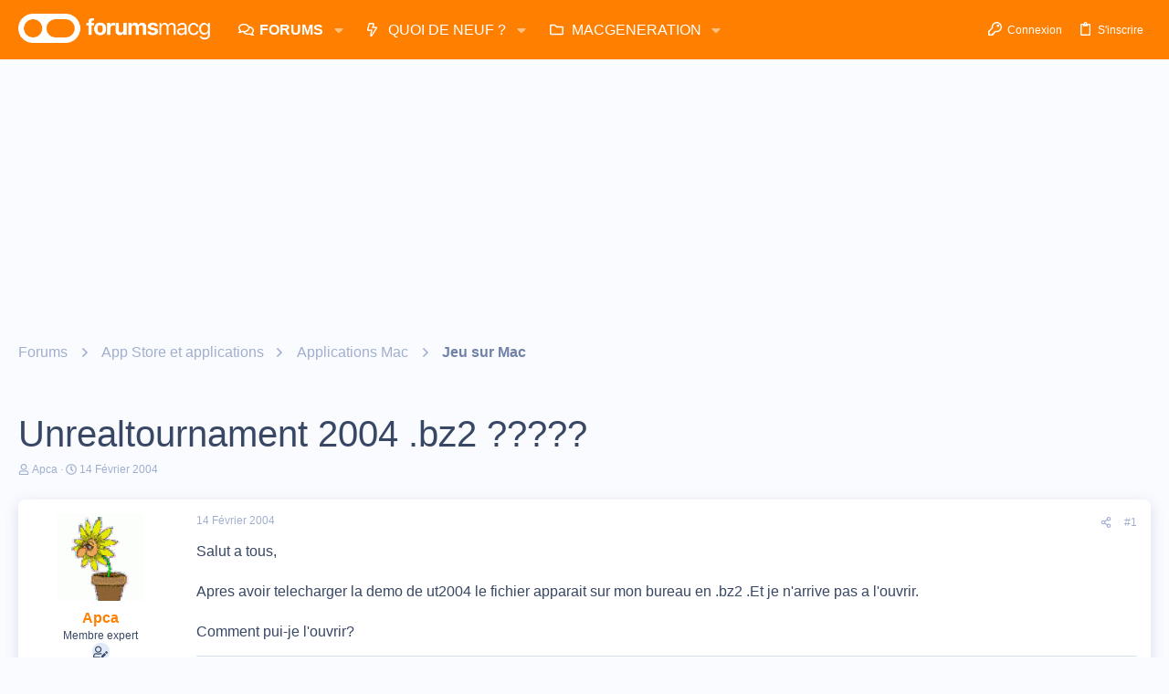

--- FILE ---
content_type: text/html; charset=utf-8
request_url: https://www.google.com/recaptcha/api2/aframe
body_size: 267
content:
<!DOCTYPE HTML><html><head><meta http-equiv="content-type" content="text/html; charset=UTF-8"></head><body><script nonce="TwkCYPkaj2sEQcKtiF3bJg">/** Anti-fraud and anti-abuse applications only. See google.com/recaptcha */ try{var clients={'sodar':'https://pagead2.googlesyndication.com/pagead/sodar?'};window.addEventListener("message",function(a){try{if(a.source===window.parent){var b=JSON.parse(a.data);var c=clients[b['id']];if(c){var d=document.createElement('img');d.src=c+b['params']+'&rc='+(localStorage.getItem("rc::a")?sessionStorage.getItem("rc::b"):"");window.document.body.appendChild(d);sessionStorage.setItem("rc::e",parseInt(sessionStorage.getItem("rc::e")||0)+1);localStorage.setItem("rc::h",'1768578726441');}}}catch(b){}});window.parent.postMessage("_grecaptcha_ready", "*");}catch(b){}</script></body></html>

--- FILE ---
content_type: application/javascript; charset=utf-8
request_url: https://fundingchoicesmessages.google.com/f/AGSKWxUALsh7Q2rIG79yl7kHVHnjRin8kg5Tf271lpufQ3qsvxSZ5JwadXYu4SgzB-04FJvVHwoTZS2H9Zs-ZA6Dx0es5yOn1crluKAuxkhMcQorgyn7azLEPLe2nsu01y072UcoWQ4pCgsMrW1ktrxZ3MmAOXUyF_KtfNgnOpBSr-AkekE21S6HG98OijJ2/_/internAds./glam300./ad/top./scn.php?/ads/rectangle_
body_size: -1292
content:
window['209ad2f9-ea1e-4f24-9e84-ba3302934b62'] = true;